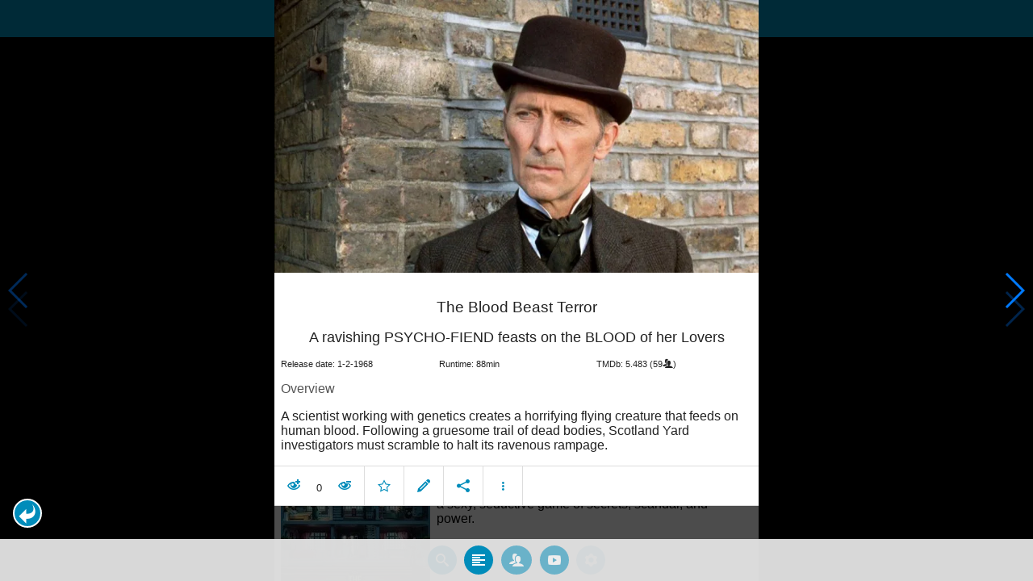

--- FILE ---
content_type: text/html; charset=UTF-8
request_url: https://www.moviesom.com/moviesom.php?tmdbMovieId=77173
body_size: 5084
content:
<!doctype html>
<html class="no-js" lang="en">
  <head>
    <meta charset="utf-8" />
    <link rel="amphtml" href="https://www.moviesom.com/amp.php?tmdbMovieId=77173">
    <meta name="viewport" content="width=device-width, initial-scale=1.0" />
    
    <meta property="og:title" content="The Blood Beast Terror"/>
    <meta property="og:image" content="http://image.tmdb.org/t/p/w780/8tmIjzzoROz3Qg1EypK2J49uzXK.jpg"/>
    <meta property="og:site_name" content="MovieSom"/>
    <meta property="fb:app_id" content="1445254942214300"/>
    <meta property="og:description" content="A Scotland Yard Detective (Peter Cushing) must investigate a series of murders perpetrated by a giant blood-sucking moth that can take human form."/>
    <meta property="og:url" content="https://www.moviesom.com/moviesom.php?tmdbMovieId=77173&description=Keep track of how often you've watched a movie or series, your collection of shows or flicks on Blu-rays, DVDs other types of media or whom you lend it to. Take notes for your favorite detective series and more."/>
    
    <meta name="twitter:card" content="summary_large_image" />
    <meta name="twitter:site" content="@moviesom" />
    <meta name="twitter:title" content="The Blood Beast Terror" />
    <meta name="twitter:image" content="http://image.tmdb.org/t/p/w780/8tmIjzzoROz3Qg1EypK2J49uzXK.jpg" />
    <meta name="twitter:url" content="https://www.moviesom.com/moviesom.php?tmdbMovieId=77173&description=Keep track of how often you've watched a movie or series, your collection of shows or flicks on Blu-rays, DVDs other types of media or whom you lend it to. Take notes for your favorite detective series and more." />

    <link rel="image_src" href="http://image.tmdb.org/t/p/w780/8tmIjzzoROz3Qg1EypK2J49uzXK.jpg" />
    <meta name="viewport" content="width=device-width, initial-scale=1.0">
    <meta name="description" content="A Scotland Yard Detective (Peter Cushing) must investigate a series of murders perpetrated by a giant blood-sucking moth that can take human form."/>
    <meta name="keywords" content="MovieSom, WilliM, willem liu, moviedb, tmdb, imdb, rottentomatoes, themoviedb, the movie db, trailers, movie trailers, movie information, movie info">
    <link href="/img/favicon.ico" rel="shortcut icon" />

    <title>The Blood Beast Terror - Movie Sommelier</title>
    <script type="application/ld+json">
      {
        "@context": "http://schema.org",
        "@type": "Movie",
        "name": "The Blood Beast Terror",
        "director": "Vernon Sewell",
        "headline": "The Blood Beast Terror",
        "text": "A Scotland Yard Detective (Peter Cushing) must investigate a series of murders perpetrated by a giant blood-sucking moth that can take human form.",
        "datePublished": "1968-02-01T00:00:00Z",
        "image": [
          "http://image.tmdb.org/t/p/w780/8tmIjzzoROz3Qg1EypK2J49uzXK.jpg"
        ],
        "url": "https://www.moviesom.com/moviesom.php?tmdbMovieId=77173&description=Keep track of how often you've watched a movie or series, your collection of shows or flicks on Blu-rays, DVDs other types of media or whom you lend it to. Take notes for your favorite detective series and more."
      }
    </script>

    <link rel="stylesheet" type="text/css" href="css/styles.css" />
    <style>
      html {
        overflow: hidden;
      }
      figure {
        margin: 0;
      }
      img {
        width: 100%;
      }
    </style>
    <noscript>
      <style>
        html {
          overflow: auto;
          height: auto;
        }
      </style>
    </noscript>
  </head>
  <body>
    <noscript>
      <article>
        <figure>
          <img src="http://image.tmdb.org/t/p/w780/8tmIjzzoROz3Qg1EypK2J49uzXK.jpg" title='The Blood Beast Terror' alt='The Blood Beast Terror'/>
        </figure>
        <h1>The Blood Beast Terror</h1>
        <p>A Scotland Yard Detective (Peter Cushing) must investigate a series of murders perpetrated by a giant blood-sucking moth that can take human form.</p>
        <details><summary>Runtime: 88</summary>
        <summary>Release date: 1968-02-01</summary></details>
      </article>
    </noscript>
    <noframes>
      <article>
        <figure>
          <img src="http://image.tmdb.org/t/p/w780/8tmIjzzoROz3Qg1EypK2J49uzXK.jpg" title='The Blood Beast Terror' alt='The Blood Beast Terror'/>
        </figure>
        <h1>The Blood Beast Terror</h1>
        <p>A Scotland Yard Detective (Peter Cushing) must investigate a series of murders perpetrated by a giant blood-sucking moth that can take human form.</p>
        <details><summary>Runtime: 88</summary>
        <summary>Release date: 1968-02-01</summary></details>
      </article>
    </noframes>
    <iframe src="https://app.moviesom.com/?tmdbMovieId=77173&description=Keep track of how often you've watched a movie or series, your collection of shows or flicks on Blu-rays, DVDs other types of media or whom you lend it to. Take notes for your favorite detective series and more." frameborder="0" height="100%" width="100%"/>
  </body>
</html><!-- page: /moviesom.php -->
<!-- 0.14932990074158ms -->
<!-- DB queries: 0 -->
